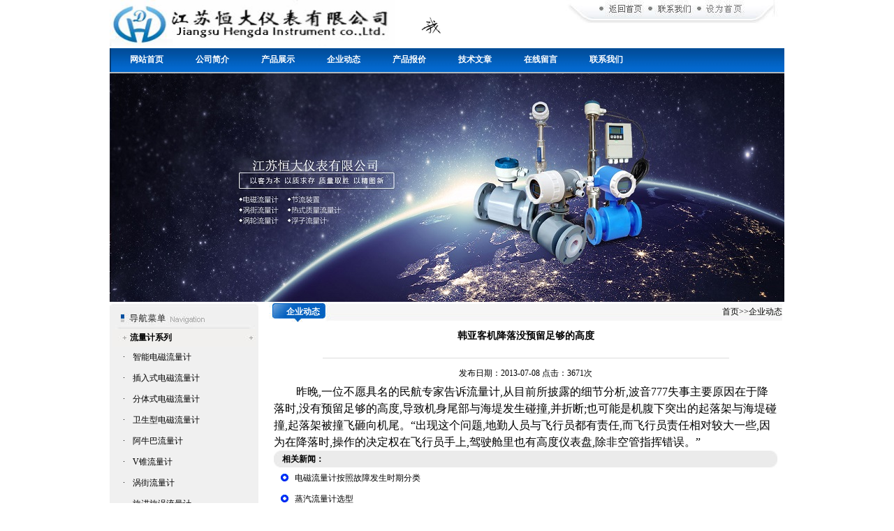

--- FILE ---
content_type: text/html
request_url: http://www.yb1518.com/newsshow_1143.html
body_size: 8168
content:
<html>
<head>
<meta http-equiv="Content-Type" content="text/html; charset=gb2312" />
<TITLE>韩亚客机降落没预留足够的高度-江苏恒大仪表有限公司</TITLE>
<meta name="keywords" content="韩亚客机降落没预留足够的高度">
<meta  name="description" content="江苏恒大仪表有限公司是一家专业生产:流量计,孔板流量计,电磁流量计,V锥流量计,磁翻板液位计等产品高新技术企业。主要产品有：流量计,孔板流量计,电磁流量计,V锥流量计,磁翻板液位计等,公司产品质优,价廉！并具有良好的售后服务和优质的解决方案,欢迎来电洽谈!">
<link href="css/css.css" rel="stylesheet" type="text/css">
</head>

<body onselectstart="return false" oncontextmenu="return false"  oncopy="return false"><table width="966" border="0" align="center" cellpadding="0" cellspacing="0">
  <tr>
    <td width="441"><img src="images/logo.jpg" alt="logo" width="408" height="66"></td>
    <td width="212"><img src="Inc/nu.gif" alt="nu" width="150" height="35"></td>
    <td width="313" valign="top"><img src="images/top1.jpg" alt="Map" width="308" height="34" border="0" usemap="#Map"></td>
  </tr>
</table>
<table width="966" height="39" border="0" align="center" cellpadding="0" cellspacing="0" background="images/nav2.jpg">
  <tr>
    <td width="2"></td>
    <td background="images/nav1.jpg">
	<a href="/"  class="teshu">网站首页</a><a href="/aboutus.html"  class="teshu" >公司简介</a><a href="/products.html"  class="teshu">产品展示</a><a href="/news.html"  class="teshu">企业动态</a><a href="/price.html"  class="teshu">产品报价</a><a href="/article.html"  class="teshu">技术文章</a><a href="/order.html"  class="teshu" rel="nofollow">在线留言</a><a href="/contact.html"  class="teshu" >联系我们</a>	</td>
  </tr>
</table>
<table width="966" border="0" align="center" cellpadding="0" cellspacing="0">
 <tr>
      <td><img src="flash/111.jpg" alt="江苏恒大仪表有限公司"></td>
  </tr>
</table>
<map name="Map" id="Map">
<area shape="rect" coords="45,2,113,20" href="/index.html"/>
<area shape="rect" coords="131,4,183,23" href="/contact.html"  />
<area shape="rect" coords="194,3,258,22" href="#" onClick="this.style.behavior='url(#default#homepage)';this.setHomePage('http://www.yb1518.com');"/>
</map>

<table width="966" border="0" align="center" cellpadding="0" cellspacing="0">
  <tr>
    <td width="228" valign="top"><table width="190" border="0" cellspacing="0" cellpadding="0">
      <tr>
        <td><img src="images/mulu.jpg" alt="导航菜单" width="213" height="39"></td>
      </tr>
      <tr>
        <td background="images/mulubg.jpg">
		
		
		<table  border="0" align="center" cellpadding="0" cellspacing="0" >
            <tr>
              <td align="left"><a href="product_b16.html" title="流量计系列"  class="ts">流量计系列</a></td>
            </tr>
          </table>
		  
            <table width="196" height="30" border="0" align="center" cellpadding="0" cellspacing="0" class="tablebottom_dashed">
              <tr>
                <td width="25" align="center">·</td>
                <td width="175" align="left"><span class="zw"><a href="Product_s87.html" class="aa"  title="智能电磁流量计">智能电磁流量计</a></span></td>
              </tr>
          </table>
            <table width="196" height="30" border="0" align="center" cellpadding="0" cellspacing="0" class="tablebottom_dashed">
              <tr>
                <td width="25" align="center">·</td>
                <td width="175" align="left"><span class="zw"><a href="Product_s70.html" class="aa"  title="插入式电磁流量计">插入式电磁流量计</a></span></td>
              </tr>
          </table>
            <table width="196" height="30" border="0" align="center" cellpadding="0" cellspacing="0" class="tablebottom_dashed">
              <tr>
                <td width="25" align="center">·</td>
                <td width="175" align="left"><span class="zw"><a href="Product_s78.html" class="aa"  title="分体式电磁流量计">分体式电磁流量计</a></span></td>
              </tr>
          </table>
            <table width="196" height="30" border="0" align="center" cellpadding="0" cellspacing="0" class="tablebottom_dashed">
              <tr>
                <td width="25" align="center">·</td>
                <td width="175" align="left"><span class="zw"><a href="Product_s73.html" class="aa"  title="卫生型电磁流量计">卫生型电磁流量计</a></span></td>
              </tr>
          </table>
            <table width="196" height="30" border="0" align="center" cellpadding="0" cellspacing="0" class="tablebottom_dashed">
              <tr>
                <td width="25" align="center">·</td>
                <td width="175" align="left"><span class="zw"><a href="Product_s79.html" class="aa"  title="阿牛巴流量计">阿牛巴流量计</a></span></td>
              </tr>
          </table>
            <table width="196" height="30" border="0" align="center" cellpadding="0" cellspacing="0" class="tablebottom_dashed">
              <tr>
                <td width="25" align="center">·</td>
                <td width="175" align="left"><span class="zw"><a href="Product_s83.html" class="aa"  title="V锥流量计">V锥流量计</a></span></td>
              </tr>
          </table>
            <table width="196" height="30" border="0" align="center" cellpadding="0" cellspacing="0" class="tablebottom_dashed">
              <tr>
                <td width="25" align="center">·</td>
                <td width="175" align="left"><span class="zw"><a href="Product_s85.html" class="aa"  title="涡街流量计">涡街流量计</a></span></td>
              </tr>
          </table>
            <table width="196" height="30" border="0" align="center" cellpadding="0" cellspacing="0" class="tablebottom_dashed">
              <tr>
                <td width="25" align="center">·</td>
                <td width="175" align="left"><span class="zw"><a href="Product_s86.html" class="aa"  title="旋进旋涡流量计">旋进旋涡流量计</a></span></td>
              </tr>
          </table>
            <table width="196" height="30" border="0" align="center" cellpadding="0" cellspacing="0" class="tablebottom_dashed">
              <tr>
                <td width="25" align="center">·</td>
                <td width="175" align="left"><span class="zw"><a href="Product_s74.html" class="aa"  title="孔板流量计">孔板流量计</a></span></td>
              </tr>
          </table>
            <table width="196" height="30" border="0" align="center" cellpadding="0" cellspacing="0" class="tablebottom_dashed">
              <tr>
                <td width="25" align="center">·</td>
                <td width="175" align="left"><span class="zw"><a href="Product_s82.html" class="aa"  title="涡轮流量计">涡轮流量计</a></span></td>
              </tr>
          </table>
            <table width="196" height="30" border="0" align="center" cellpadding="0" cellspacing="0" class="tablebottom_dashed">
              <tr>
                <td width="25" align="center">·</td>
                <td width="175" align="left"><span class="zw"><a href="Product_s90.html" class="aa"  title="转子流量计">转子流量计</a></span></td>
              </tr>
          </table>
            <table width="196" height="30" border="0" align="center" cellpadding="0" cellspacing="0" class="tablebottom_dashed">
              <tr>
                <td width="25" align="center">·</td>
                <td width="175" align="left"><span class="zw"><a href="Product_s93.html" class="aa"  title="椭圆齿轮流量计">椭圆齿轮流量计</a></span></td>
              </tr>
          </table>
            <table width="196" height="30" border="0" align="center" cellpadding="0" cellspacing="0" class="tablebottom_dashed">
              <tr>
                <td width="25" align="center">·</td>
                <td width="175" align="left"><span class="zw"><a href="Product_s89.html" class="aa"  title="平衡流量计">平衡流量计</a></span></td>
              </tr>
          </table>
            <table width="196" height="30" border="0" align="center" cellpadding="0" cellspacing="0" class="tablebottom_dashed">
              <tr>
                <td width="25" align="center">·</td>
                <td width="175" align="left"><span class="zw"><a href="Product_s84.html" class="aa"  title="弯管流量计">弯管流量计</a></span></td>
              </tr>
          </table>
            <table width="196" height="30" border="0" align="center" cellpadding="0" cellspacing="0" class="tablebottom_dashed">
              <tr>
                <td width="25" align="center">·</td>
                <td width="175" align="left"><span class="zw"><a href="Product_s91.html" class="aa"  title="楔形流量计">楔形流量计</a></span></td>
              </tr>
          </table>
            <table width="196" height="30" border="0" align="center" cellpadding="0" cellspacing="0" class="tablebottom_dashed">
              <tr>
                <td width="25" align="center">·</td>
                <td width="175" align="left"><span class="zw"><a href="Product_s80.html" class="aa"  title="靶式流量计">靶式流量计</a></span></td>
              </tr>
          </table>
            <table width="196" height="30" border="0" align="center" cellpadding="0" cellspacing="0" class="tablebottom_dashed">
              <tr>
                <td width="25" align="center">·</td>
                <td width="175" align="left"><span class="zw"><a href="Product_s75.html" class="aa"  title="节流装置">节流装置</a></span></td>
              </tr>
          </table>
            <table width="196" height="30" border="0" align="center" cellpadding="0" cellspacing="0" class="tablebottom_dashed">
              <tr>
                <td width="25" align="center">·</td>
                <td width="175" align="left"><span class="zw"><a href="Product_s94.html" class="aa"  title="热式气体质量流量计">热式气体质量流量计</a></span></td>
              </tr>
          </table>
            <table width="196" height="30" border="0" align="center" cellpadding="0" cellspacing="0" class="tablebottom_dashed">
              <tr>
                <td width="25" align="center">·</td>
                <td width="175" align="left"><span class="zw"><a href="Product_s77.html" class="aa"  title="一体化孔板流量计">一体化孔板流量计</a></span></td>
              </tr>
          </table>
            <table width="196" height="30" border="0" align="center" cellpadding="0" cellspacing="0" class="tablebottom_dashed">
              <tr>
                <td width="25" align="center">·</td>
                <td width="175" align="left"><span class="zw"><a href="Product_s71.html" class="aa"  title="超声波流量计">超声波流量计</a></span></td>
              </tr>
          </table>
            <table width="196" height="30" border="0" align="center" cellpadding="0" cellspacing="0" class="tablebottom_dashed">
              <tr>
                <td width="25" align="center">·</td>
                <td width="175" align="left"><span class="zw"><a href="Product_s72.html" class="aa"  title="气体涡轮流量计">气体涡轮流量计</a></span></td>
              </tr>
          </table>
            <table width="196" height="30" border="0" align="center" cellpadding="0" cellspacing="0" class="tablebottom_dashed">
              <tr>
                <td width="25" align="center">·</td>
                <td width="175" align="left"><span class="zw"><a href="Product_s81.html" class="aa"  title="金属管浮子流量计">金属管浮子流量计</a></span></td>
              </tr>
          </table>
            <table width="196" height="30" border="0" align="center" cellpadding="0" cellspacing="0" class="tablebottom_dashed">
              <tr>
                <td width="25" align="center">·</td>
                <td width="175" align="left"><span class="zw"><a href="Product_s76.html" class="aa"  title="温压补偿涡街流量计">温压补偿涡街流量计</a></span></td>
              </tr>
          </table>
            <table width="196" height="30" border="0" align="center" cellpadding="0" cellspacing="0" class="tablebottom_dashed">
              <tr>
                <td width="25" align="center">·</td>
                <td width="175" align="left"><span class="zw"><a href="Product_s69.html" class="aa"  title="一体化威力巴流量计">一体化威力巴流量计</a></span></td>
              </tr>
          </table>
            <table width="196" height="30" border="0" align="center" cellpadding="0" cellspacing="0" class="tablebottom_dashed">
              <tr>
                <td width="25" align="center">·</td>
                <td width="175" align="left"><span class="zw"><a href="Product_s95.html" class="aa"  title="蒸汽流量计">蒸汽流量计</a></span></td>
              </tr>
          </table>
            <table width="196" height="30" border="0" align="center" cellpadding="0" cellspacing="0" class="tablebottom_dashed">
              <tr>
                <td width="25" align="center">·</td>
                <td width="175" align="left"><span class="zw"><a href="Product_s88.html" class="aa"  title="阀门组">阀门组</a></span></td>
              </tr>
          </table>
		<table  border="0" align="center" cellpadding="0" cellspacing="0" >
            <tr>
              <td align="left"><a href="product_b11.html" title="温度仪表系列"  class="ts">温度仪表系列</a></td>
            </tr>
          </table>
		  
            <table width="196" height="30" border="0" align="center" cellpadding="0" cellspacing="0" class="tablebottom_dashed">
              <tr>
                <td width="25" align="center">·</td>
                <td width="175" align="left"><span class="zw"><a href="Product_s64.html" class="aa"  title="热电阻">热电阻</a></span></td>
              </tr>
          </table>
            <table width="196" height="30" border="0" align="center" cellpadding="0" cellspacing="0" class="tablebottom_dashed">
              <tr>
                <td width="25" align="center">·</td>
                <td width="175" align="left"><span class="zw"><a href="Product_s65.html" class="aa"  title="热电偶">热电偶</a></span></td>
              </tr>
          </table>
            <table width="196" height="30" border="0" align="center" cellpadding="0" cellspacing="0" class="tablebottom_dashed">
              <tr>
                <td width="25" align="center">·</td>
                <td width="175" align="left"><span class="zw"><a href="Product_s14.html" class="aa"  title="温度变送器">温度变送器</a></span></td>
              </tr>
          </table>
            <table width="196" height="30" border="0" align="center" cellpadding="0" cellspacing="0" class="tablebottom_dashed">
              <tr>
                <td width="25" align="center">·</td>
                <td width="175" align="left"><span class="zw"><a href="Product_s13.html" class="aa"  title="双金属温度计">双金属温度计</a></span></td>
              </tr>
          </table>
		<table  border="0" align="center" cellpadding="0" cellspacing="0" >
            <tr>
              <td align="left"><a href="product_b12.html" title="压力仪表系列"  class="ts">压力仪表系列</a></td>
            </tr>
          </table>
		  
            <table width="196" height="30" border="0" align="center" cellpadding="0" cellspacing="0" class="tablebottom_dashed">
              <tr>
                <td width="25" align="center">·</td>
                <td width="175" align="left"><span class="zw"><a href="Product_s49.html" class="aa"  title="压力变送器">压力变送器</a></span></td>
              </tr>
          </table>
            <table width="196" height="30" border="0" align="center" cellpadding="0" cellspacing="0" class="tablebottom_dashed">
              <tr>
                <td width="25" align="center">·</td>
                <td width="175" align="left"><span class="zw"><a href="Product_s66.html" class="aa"  title="差压变送器">差压变送器</a></span></td>
              </tr>
          </table>
            <table width="196" height="30" border="0" align="center" cellpadding="0" cellspacing="0" class="tablebottom_dashed">
              <tr>
                <td width="25" align="center">·</td>
                <td width="175" align="left"><span class="zw"><a href="Product_s19.html" class="aa"  title="压力真空表">压力真空表</a></span></td>
              </tr>
          </table>
            <table width="196" height="30" border="0" align="center" cellpadding="0" cellspacing="0" class="tablebottom_dashed">
              <tr>
                <td width="25" align="center">·</td>
                <td width="175" align="left"><span class="zw"><a href="Product_s47.html" class="aa"  title="精密压力表">精密压力表</a></span></td>
              </tr>
          </table>
            <table width="196" height="30" border="0" align="center" cellpadding="0" cellspacing="0" class="tablebottom_dashed">
              <tr>
                <td width="25" align="center">·</td>
                <td width="175" align="left"><span class="zw"><a href="Product_s48.html" class="aa"  title="膜盒压力表">膜盒压力表</a></span></td>
              </tr>
          </table>
            <table width="196" height="30" border="0" align="center" cellpadding="0" cellspacing="0" class="tablebottom_dashed">
              <tr>
                <td width="25" align="center">·</td>
                <td width="175" align="left"><span class="zw"><a href="Product_s20.html" class="aa"  title="隔膜压力表">隔膜压力表</a></span></td>
              </tr>
          </table>
            <table width="196" height="30" border="0" align="center" cellpadding="0" cellspacing="0" class="tablebottom_dashed">
              <tr>
                <td width="25" align="center">·</td>
                <td width="175" align="left"><span class="zw"><a href="Product_s17.html" class="aa"  title="耐震压力表">耐震压力表</a></span></td>
              </tr>
          </table>
            <table width="196" height="30" border="0" align="center" cellpadding="0" cellspacing="0" class="tablebottom_dashed">
              <tr>
                <td width="25" align="center">·</td>
                <td width="175" align="left"><span class="zw"><a href="Product_s22.html" class="aa"  title="不锈钢压力表">不锈钢压力表</a></span></td>
              </tr>
          </table>
            <table width="196" height="30" border="0" align="center" cellpadding="0" cellspacing="0" class="tablebottom_dashed">
              <tr>
                <td width="25" align="center">·</td>
                <td width="175" align="left"><span class="zw"><a href="Product_s18.html" class="aa"  title="电接点压力表">电接点压力表</a></span></td>
              </tr>
          </table>
		<table  border="0" align="center" cellpadding="0" cellspacing="0" >
            <tr>
              <td align="left"><a href="product_b10.html" title="校验仪表系列"  class="ts">校验仪表系列</a></td>
            </tr>
          </table>
		  
            <table width="196" height="30" border="0" align="center" cellpadding="0" cellspacing="0" class="tablebottom_dashed">
              <tr>
                <td width="25" align="center">·</td>
                <td width="175" align="left"><span class="zw"><a href="Product_s62.html" class="aa"  title="校验仿真仪">校验仿真仪</a></span></td>
              </tr>
          </table>
            <table width="196" height="30" border="0" align="center" cellpadding="0" cellspacing="0" class="tablebottom_dashed">
              <tr>
                <td width="25" align="center">·</td>
                <td width="175" align="left"><span class="zw"><a href="Product_s39.html" class="aa"  title="多功能校验仪">多功能校验仪</a></span></td>
              </tr>
          </table>
            <table width="196" height="30" border="0" align="center" cellpadding="0" cellspacing="0" class="tablebottom_dashed">
              <tr>
                <td width="25" align="center">·</td>
                <td width="175" align="left"><span class="zw"><a href="Product_s27.html" class="aa"  title="精密数字压力计">精密数字压力计</a></span></td>
              </tr>
          </table>
            <table width="196" height="30" border="0" align="center" cellpadding="0" cellspacing="0" class="tablebottom_dashed">
              <tr>
                <td width="25" align="center">·</td>
                <td width="175" align="left"><span class="zw"><a href="Product_s63.html" class="aa"  title="全自动校验装置">全自动校验装置</a></span></td>
              </tr>
          </table>
            <table width="196" height="30" border="0" align="center" cellpadding="0" cellspacing="0" class="tablebottom_dashed">
              <tr>
                <td width="25" align="center">·</td>
                <td width="175" align="left"><span class="zw"><a href="Product_s26.html" class="aa"  title="智能压力校验仪">智能压力校验仪</a></span></td>
              </tr>
          </table>
            <table width="196" height="30" border="0" align="center" cellpadding="0" cellspacing="0" class="tablebottom_dashed">
              <tr>
                <td width="25" align="center">·</td>
                <td width="175" align="left"><span class="zw"><a href="Product_s34.html" class="aa"  title="手(电,自)动气压源">手(电,自)动气压源</a></span></td>
              </tr>
          </table>
            <table width="196" height="30" border="0" align="center" cellpadding="0" cellspacing="0" class="tablebottom_dashed">
              <tr>
                <td width="25" align="center">·</td>
                <td width="175" align="left"><span class="zw"><a href="Product_s33.html" class="aa"  title="手(电,自)动液压源">手(电,自)动液压源</a></span></td>
              </tr>
          </table>
		<table  border="0" align="center" cellpadding="0" cellspacing="0" >
            <tr>
              <td align="left"><a href="product_b6.html" title="液位仪表系列"  class="ts">液位仪表系列</a></td>
            </tr>
          </table>
		  
            <table width="196" height="30" border="0" align="center" cellpadding="0" cellspacing="0" class="tablebottom_dashed">
              <tr>
                <td width="25" align="center">·</td>
                <td width="175" align="left"><span class="zw"><a href="Product_s96.html" class="aa"  title="密度计">密度计</a></span></td>
              </tr>
          </table>
            <table width="196" height="30" border="0" align="center" cellpadding="0" cellspacing="0" class="tablebottom_dashed">
              <tr>
                <td width="25" align="center">·</td>
                <td width="175" align="left"><span class="zw"><a href="Product_s51.html" class="aa"  title="液位变送器">液位变送器</a></span></td>
              </tr>
          </table>
            <table width="196" height="30" border="0" align="center" cellpadding="0" cellspacing="0" class="tablebottom_dashed">
              <tr>
                <td width="25" align="center">·</td>
                <td width="175" align="left"><span class="zw"><a href="Product_s52.html" class="aa"  title="锅炉液位计">锅炉液位计</a></span></td>
              </tr>
          </table>
            <table width="196" height="30" border="0" align="center" cellpadding="0" cellspacing="0" class="tablebottom_dashed">
              <tr>
                <td width="25" align="center">·</td>
                <td width="175" align="left"><span class="zw"><a href="Product_s50.html" class="aa"  title="磁翻板液位计">磁翻板液位计</a></span></td>
              </tr>
          </table>
            <table width="196" height="30" border="0" align="center" cellpadding="0" cellspacing="0" class="tablebottom_dashed">
              <tr>
                <td width="25" align="center">·</td>
                <td width="175" align="left"><span class="zw"><a href="Product_s92.html" class="aa"  title="超声波液位计">超声波液位计</a></span></td>
              </tr>
          </table>
		<table  border="0" align="center" cellpadding="0" cellspacing="0" >
            <tr>
              <td align="left"><a href="product_b13.html" title="显示,记录仪表系列"  class="ts">显示,记录仪表系列</a></td>
            </tr>
          </table>
		  
            <table width="196" height="30" border="0" align="center" cellpadding="0" cellspacing="0" class="tablebottom_dashed">
              <tr>
                <td width="25" align="center">·</td>
                <td width="175" align="left"><span class="zw"><a href="Product_s56.html" class="aa"  title="智能巡检仪">智能巡检仪</a></span></td>
              </tr>
          </table>
            <table width="196" height="30" border="0" align="center" cellpadding="0" cellspacing="0" class="tablebottom_dashed">
              <tr>
                <td width="25" align="center">·</td>
                <td width="175" align="left"><span class="zw"><a href="Product_s55.html" class="aa"  title="智能调节仪">智能调节仪</a></span></td>
              </tr>
          </table>
            <table width="196" height="30" border="0" align="center" cellpadding="0" cellspacing="0" class="tablebottom_dashed">
              <tr>
                <td width="25" align="center">·</td>
                <td width="175" align="left"><span class="zw"><a href="Product_s53.html" class="aa"  title="无(有)纸记录仪">无(有)纸记录仪</a></span></td>
              </tr>
          </table>
            <table width="196" height="30" border="0" align="center" cellpadding="0" cellspacing="0" class="tablebottom_dashed">
              <tr>
                <td width="25" align="center">·</td>
                <td width="175" align="left"><span class="zw"><a href="Product_s57.html" class="aa"  title="安全栅、隔离器">安全栅、隔离器</a></span></td>
              </tr>
          </table>
		<table  border="0" align="center" cellpadding="0" cellspacing="0" >
            <tr>
              <td align="left"><a href="product_b15.html" title="料位开关/料位计"  class="ts">料位开关/料位计</a></td>
            </tr>
          </table>
		  
            <table width="196" height="30" border="0" align="center" cellpadding="0" cellspacing="0" class="tablebottom_dashed">
              <tr>
                <td width="25" align="center">·</td>
                <td width="175" align="left"><span class="zw"><a href="Product_s67.html" class="aa"  title="料位计">料位计</a></span></td>
              </tr>
          </table>
            <table width="196" height="30" border="0" align="center" cellpadding="0" cellspacing="0" class="tablebottom_dashed">
              <tr>
                <td width="25" align="center">·</td>
                <td width="175" align="left"><span class="zw"><a href="Product_s68.html" class="aa"  title="料位开关">料位开关</a></span></td>
              </tr>
          </table></td>
      </tr>
      <tr>
        <td><img src="images/mulu1.jpg" alt="mulu" width="213" height="13"></td>
      </tr>
    </table>	  
    <table width="211" height="71" border="0" cellpadding="0" cellspacing="0" bgcolor="#FBFBFB" class="mgt10" style="border:solid #ccc 1px;">
        <tr>
          <td width="52" rowspan="2" align="center"><img src="images/s1.jpg" alt="搜索" width="38" height="45"></td>
          <td height="26" valign="bottom">请输入关键字</td>
        </tr>
        <tr>
        
          <td height="43">
		  <form name="form1" method="post" action="search.asp" onsubmit="return checkform(form1)">
		  <table width="155" border="0" cellspacing="0" cellpadding="0">
            <tr>
              <td width="118" align="center"><label>
              <input name="keyword" type="text" class="kuang" size="14" />
              </label></td>
              <td width="37"><label>
                <input type="image" name="imageField" src="images/s.jpg">
              </label></td>
            </tr>
          </table></form></td>
        
        </tr>  
</table>
      <table width="211" border="0" cellpadding="0" cellspacing="0" class="mgt10">
        <tr>
          <td width="211" height="29" background="images/tt.jpg"><span  style=" display:block; width:120px; height:20px; line-height:20px; padding-left:27px; padding-top:3px;color:#fff; font-weight:bold;">联系我们</span></td>
        </tr>
        <tr>
          <td style="border:solid 1px #ccc; border-top:none; padding:7px;"><div><span style="font-size:16px;"><span style="color:#993300;"><strong><span>江苏恒大仪表有限公司</span></strong></span></span></div>
<div><span style="font-size:14px;"><span>地</span><span style="font-family:Arial;"><span>&nbsp;&nbsp;&nbsp; </span></span><span>址：江苏省金湖工业园区</span></span></div>
<div><span style="font-size:14px;"><span>邮</span><span style="font-family:Arial;"><span>&nbsp;&nbsp;&nbsp; </span></span><span>编：</span><span style="font-family:Arial;">211600</span></span></div>
<div><span style="font-size:14px;"><span>电</span><span style="font-family:Arial;"><span>&nbsp;&nbsp;&nbsp; </span></span><span>话：</span><span style="font-family:Arial;">0517-86500336&nbsp;&nbsp;&nbsp;&nbsp;&nbsp;&nbsp;</span></span></div>
<div><span style="font-size:14px;"><span style="font-family:Arial;">&nbsp;&nbsp;&nbsp;&nbsp;&nbsp;&nbsp;&nbsp;&nbsp;&nbsp;&nbsp;&nbsp;&nbsp;<span>&nbsp;&nbsp;&nbsp;&nbsp;&nbsp;&nbsp;&nbsp;</span><span>&nbsp; &nbsp; &nbsp;</span>86500226</span></span></div>
<div><span style="font-size:14px;"><span>传</span><span style="font-family:Arial;"><span>&nbsp;&nbsp;&nbsp; </span></span><span>真：</span><span style="font-family:Arial;">0517-86800636</span></span></div>
<div><span style="font-size:14px;"><span>联系人：杨经</span><span>理</span><span style="font-family:Arial;">&nbsp;&nbsp;&nbsp;<span>&nbsp;&nbsp;&nbsp; </span></span></span></div>
<div><span style="font-size:14px;">手机</span><span style="font-size: 14px;">：</span><span style="font-size:14px;"><span style="font-family:Arial;">13915187193</span><span style="font-size: 13px;"><span style="font-family: Arial;">(微信同号)</span></span></span></div>
<div><span style="font-size:14px;"><span style="color:black;font-family:Arial;">&nbsp;</span></span><span style="font-family:Arial;font-size:9pt;"><a href="http://www.yb1518.com"><span style="font-size:14px;"><span style="color:black;">http://www.yb1518.com</span></span></a></span></div>
<div><span style="font-size:14px;"><span style="font-family:Arial;">E-mail:</span></span><span style="font-family:Arial;font-size:10.5pt;"><span style="font-size:14px;"><span style="color:black;">jshdyb@163.com</span></span></span></div>
<div>&nbsp;</div></td>
        </tr>
      </table></td>
    <td width="738" valign="top"><table width="735" border="0" cellspacing="0" cellpadding="0">
      <tr>
        <td><table width="735" border="0" cellspacing="0" cellpadding="0">
          <tr>
            <td width="93" height="29" background="images/tittle1.jpg"><span style="display:block; width:70px; height:20px; line-height:20px; color:#fff; font-weight:bold; text-align:center; padding-left:14px; ">企业动态</span></td>
            <td background="images/tittlebg.jpg"><div align="right"><a href="/">首页</a>&gt;&gt;<a href="/news.html">企业动态</a></div></td>
          </tr>
        </table></td>
      </tr>
      <tr>
        <td style="padding:7px;"><table width="100%" border="0" cellspacing="0" cellpadding="0">
          <tr>
            <td height="30" align="center"><h3>韩亚客机降落没预留足够的高度</h3></td>
          </tr>
          <tr>
            <td><hr width="580" size="1" noshade="noshade" color="#dddddd" /></td>
          </tr>
          <tr>
            <td height="30" align="center" class="font-999">发布日期：2013-07-08 点击：3671次 </td>
          </tr>
          <tr>
            <td class="f-14"><p><span style="color: #000000"><span style="font-size: 16px">　　昨晚,一位不愿具名的民航专家告诉</span></span><a href="http://www.yb1518.com"><span style="color: #000000"><span style="font-size: 16px">流量计</span></span></a><span style="color: #000000"><span style="font-size: 16px">,从目前所披露的细节分析,波音777失事主要原因在于降落时,没有预留足够的高度,导致机身尾部与海堤发生碰撞,并折断;也可能是机腹下突出的起落架与海堤碰撞,起落架被撞飞砸向机尾。&ldquo;出现这个问题,地勤人员与飞行员都有责任,而飞行员责任相对较大一些,因为在降落时,操作的决定权在飞行员手上,驾驶舱里也有高度仪表盘,除非空管指挥错误。&rdquo;</span></span></p></td>
			  
          </tr>
        </table>
		<table width="100%"  border="0" align="center" cellpadding="0" cellspacing="0">
          <tr>
            <td width="12"><img src="images/products_tu1.jpg" width="12" height="24" /></td>
            <td bgcolor="#EBEBEB"><b>相关新闻：</b></td>
            <td width="12"><img src="images/products_tu2.jpg" width="12" height="24" /></td>
          </tr>
        </table>
		<table width="100%" border="0" cellspacing="0" cellpadding="0">
          
          <tr>
            <td width="30" height="30" class="xu-bottom-1"><div align="center"><img src="images/icon3.gif" width="11" height="11" /></div></td>
            <td class="xu-bottom-1"><a href="newsshow_251.html" target="_blank">电磁流量计按照故障发生时期分类 </a><span class="STYLE1"></span> </td>
          </tr>
          
          <tr>
            <td width="30" height="30" class="xu-bottom-1"><div align="center"><img src="images/icon3.gif" width="11" height="11" /></div></td>
            <td class="xu-bottom-1"><a href="newsshow_1853.html" target="_blank">蒸汽流量计选型 </a><span class="STYLE1"></span> </td>
          </tr>
          
          <tr>
            <td width="30" height="30" class="xu-bottom-1"><div align="center"><img src="images/icon3.gif" width="11" height="11" /></div></td>
            <td class="xu-bottom-1"><a href="newsshow_482.html" target="_blank">银行收费项目不是越少越好 </a><span class="STYLE1"></span> </td>
          </tr>
          
          <tr>
            <td width="30" height="30" class="xu-bottom-1"><div align="center"><img src="images/icon3.gif" width="11" height="11" /></div></td>
            <td class="xu-bottom-1"><a href="newsshow_895.html" target="_blank">旋进旋涡流量计安装注意事项 </a><span class="STYLE1"></span> </td>
          </tr>
          
          <tr>
            <td width="30" height="30" class="xu-bottom-1"><div align="center"><img src="images/icon3.gif" width="11" height="11" /></div></td>
            <td class="xu-bottom-1"><a href="newsshow_1341.html" target="_blank">电磁流量计的安装与调试比其它流量计复杂 </a><span class="STYLE1"></span> </td>
          </tr>
          
          <tr>
            <td width="30" height="30" class="xu-bottom-1"><div align="center"><img src="images/icon3.gif" width="11" height="11" /></div></td>
            <td class="xu-bottom-1"><a href="newsshow_2039.html" target="_blank">电视厂商未来或靠内容而不是硬件 </a><span class="STYLE1"></span> </td>
          </tr>
          
          <tr>
            <td width="30" height="30" class="xu-bottom-1"><div align="center"><img src="images/icon3.gif" width="11" height="11" /></div></td>
            <td class="xu-bottom-1"><a href="newsshow_1300.html" target="_blank">“土豪金”稀缺炒至万元 </a><span class="STYLE1"></span> </td>
          </tr>
          
          <tr>
            <td width="30" height="30" class="xu-bottom-1"><div align="center"><img src="images/icon3.gif" width="11" height="11" /></div></td>
            <td class="xu-bottom-1"><a href="newsshow_547.html" target="_blank">旋进漩涡流量计压力值与现场实际值不符 </a><span class="STYLE1"></span> </td>
          </tr>
          
          <tr>
            <td width="30" height="30" class="xu-bottom-1"><div align="center"><img src="images/icon3.gif" width="11" height="11" /></div></td>
            <td class="xu-bottom-1"><a href="newsshow_1746.html" target="_blank">孔板流量计如何调试 </a><span class="STYLE1"></span> </td>
          </tr>
          
          <tr>
            <td width="30" height="30" class="xu-bottom-1"><div align="center"><img src="images/icon3.gif" width="11" height="11" /></div></td>
            <td class="xu-bottom-1"><a href="newsshow_1056.html" target="_blank">旋进旋涡流量计七个基本部件组成 </a><span class="STYLE1"></span> </td>
          </tr>
          
        </table>
		</td>
      </tr>  
    </table>
    </td>
  </tr>
</table>
<table width="966" border="0" align="center" cellpadding="0" cellspacing="0" >
  <tr>
    <td style="border-top:solid 1px #ccc; padding-top:10px;"><div style="line-height:22px; text-align:center;"><div align="center"><span style="font-size: 9pt">江苏恒大仪表有限公司</span><span style="font-size: 9pt">&nbsp;&nbsp;</span><span style="font-size: 9pt">版权所有</span><span style="font-size: 9pt">&nbsp;&nbsp;&nbsp;&nbsp; </span><span style="font-size: 9pt">地址：江苏省金湖工业园区 </span><span style="font-size: 9pt">&nbsp;&nbsp;</span><span style="font-size: 9pt">邮编：</span><span style="font-size: 9pt">211600</span></div>
<div align="center"><span style="font-size: 9pt">&nbsp;&nbsp;&nbsp;&nbsp;&nbsp;&nbsp;&nbsp;&nbsp;&nbsp;&nbsp; 电话：</span><span style="font-size: 9pt">0517-86500226&nbsp;&nbsp; 86500336&nbsp;</span><span style="font-size: 9pt">传真：</span><span style="font-size: 9pt">0517-86800636&nbsp;&nbsp; </span><span style="font-size: 9pt">手机：</span><span style="font-size: 9pt">13915187193</span><span style="font-size: 9pt">&nbsp; &nbsp;&nbsp;</span><span style="font-size: 9pt">联系人：杨经理</span></div>
<div align="center"><span style="color: black; font-size: 9pt"><span style="font-size: 14px"><span lang="EN-US" style="font-family: Arial; mso-bidi-font-size: 9.0pt">E-mail</span></span>：<span style="color: #000000">jshdyb</span></span><span style="color: #000000"><span style="font-size: 9pt"><span style="font-size: 9pt">@163.com</span></span>&nbsp;&nbsp; </span><span style="font-size: 9pt"><a href="sitemap.xml" se_prerender_url="loading"><span style="color: #000000">GoogleSitemap&nbsp;</span></a></span><span style="color: #000000"><span style="font-size: 9pt">&nbsp;&nbsp;<a href="site.xml" se_prerender_url="complete"><span style="color: #000000">baidusitemap</span></a>&nbsp;<span style="font-size: 9pt">网址:</span><a href="http://www.yb1518.com"><span style="color: #000000">http://www.yb1518.com</span></a></span></span>&nbsp;</div>
<div align="center">主营产品：<span style="color: #000000"><strong><a href="http://www.yb1518.com/"><span style="color: #000000">流量计</span></a></strong></span><span style="color: #000000">，</span><strong><a href="http://www.yb1518.com/ProductShow_135.html"><span style="color: #000000">孔板流量计</span></a></strong><span style="color: #000000">，</span><strong><span style="color: #000000"><a href="http://www.yb1518.com/ProductShow_133.html"><span style="color: rgb(0, 0, 0);">电磁流量计</span></a></span></strong>，<strong><a href="http://www.yb1518.com/ProductShow_155.html"><span style="color: #000000">V锥流量计</span></a>，</strong><strong><a href="http://www.yb1518.com/ProductShow_93.html"><span style="color: #000000">磁翻板液位计</span></a></strong></div>
<!-- BDSQ  --> <script>
var _hmt = _hmt || [];
(function() {
  var hm = document.createElement("script");
  hm.src = "https://hm.baidu.com/hm.js?ba8078d4f4206f8a0"+"edf430d87b76bc7";
  var s = document.getElementsByTagName("script")[0]; 
  s.parentNode.insertBefore(hm, s);
})();
</script>   <!-- BDTS  --> <script>
(function(){
    var bp = document.createElement('script');
    var curProtocol = window.location.protocol.split(':')[0];
    if (curProtocol === 'https') {
        bp.src = 'https://zz.bdstatic.com/linksubmit/push.js';
    }
    else {
        bp.src = 'http://push.zhanzhang.baidu.com/push.js';
    }
    var s = document.getElementsByTagName("script")[0];
    s.parentNode.insertBefore(bp, s);
})();
</script> <!-- 360TS  --> <script>
(function(){
var src = "https://jspassport.ssl.qhimg.com/11.0.1.js?d182b3f28525f2db83acfaaf6e696dba";
document.write('<script src="' + src + '" id="sozz"><\/script>');
})();
</script> <script type="&rdquo;text/javascript"> 
   if(window!=parent) 
   parent.navigate(window.location.href); 
      < /script></script> <!-- 360TJ  --> <script>
(function(b,a,e,h,f,c,g,s){b[h]=b[h]||function(){(b[h].c=b[h].c||[]).push(arguments)};
b[h].s=!!c;g=a.getElementsByTagName(e)[0];s=a.createElement(e);
s.src="//s.union.360.cn/"+f+".js";s.defer=!0;s.async=!0;g.parentNode.insertBefore(s,g)
})(window,document,"script","_qha",136027,false);
</script>  <!-- JRTTTS  --> <script>
(function(){
var el = document.createElement("script");
el.src = "https://lf1-cdn-tos.bytegoofy.com/goofy/ttzz/push.js?5bedcc1e4e17c09b429f790da8b944746fb56819193e6b5a302fdb0904fb138dfd9a9dcb5ced4d7780eb6f3bbd089073c2a6d54440560d63862bbf4ec01bba3a";
el.id = "ttzz";
var s = document.getElementsByTagName("script")[0];
s.parentNode.insertBefore(el, s);
})(window)
</script>
</div></td>
  </tr>
</table>




</body>
</html>

--- FILE ---
content_type: text/css
request_url: http://www.yb1518.com/css/css.css
body_size: 533
content:
body,td{
	font-size: 12px;
	margin:0px;
	padding:0px; color:#000; line-height:24px;
}
a.teshu:link,a.teshu:active,a.teshu:visited{ background:url(../images/nav1.jpg); width:86px; height:39px; display:block; float:left; text-align:center; color:#fff; line-height:39px; font-weight:bold; margin-left:8px; text-decoration:none;}
a.teshu:hover{ background:url(../images/nav3.jpg); width:86px; font-weight:bold; height:39px; display:block; float:left; text-align:center; color:#fff; text-decoration:none; line-height:39px; margin-left:8px;}
.mgt10{ margin-top:10px;}
a:link,a:active,a:visited{ color:#000; text-decoration:none; }
a:hover{ color:#ff0000; text-decoration:none; }
a.ts:link,a.ts:active,a.ts:visited{ background:url(../images/list1.jpg); width:181px; height:25px; display:block; float:left; text-align:left; color:#000; line-height:25px; font-weight:bold;text-decoration:none; padding-left:25px;}
a.ts:hover{background:url(../images/list.jpg); width:181px; height:25px; padding-left:25px;display:block; float:left; text-align:left; color:#fff; line-height:25px; font-weight:bold;text-decoration:none;}
.hj14-25{ font-size:14px; line-height:25px;}
h1{ font-size:14px; font-weight:bold;}